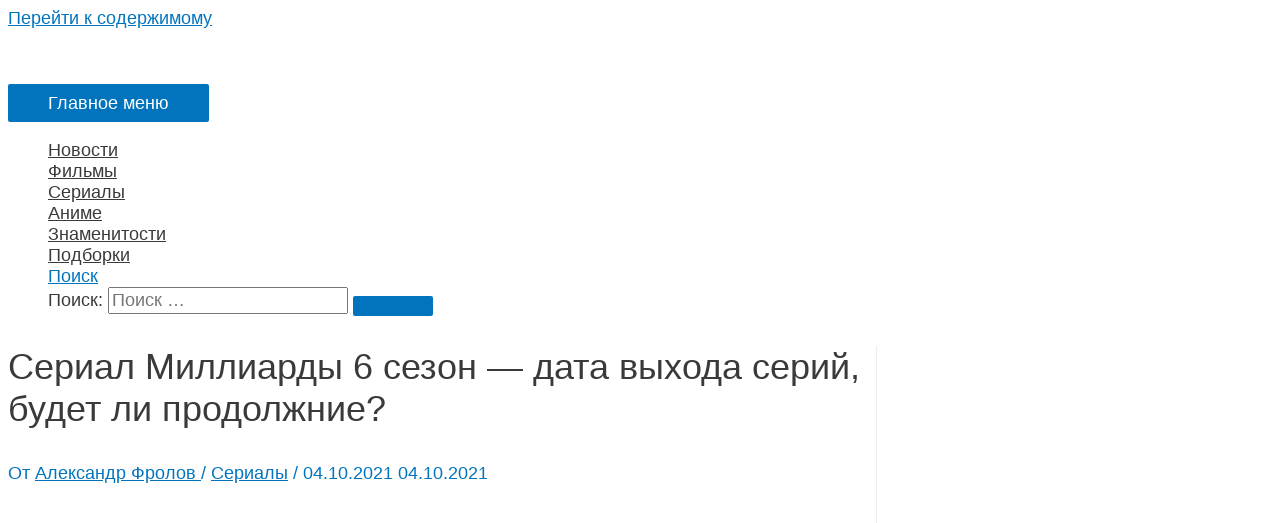

--- FILE ---
content_type: text/html; charset=UTF-8
request_url: https://kinosvami.ru/milliardy-6-sezon-data-vyhoda-serial/
body_size: 13814
content:
<!DOCTYPE html><html lang="ru-RU"><head><meta charset="UTF-8"><meta name="viewport" content="width=device-width, initial-scale=1"><link rel="profile" href="https://gmpg.org/xfn/11"><title>Сериал Миллиарды 6 сезон - дата выхода 13 серии, когда будет продолжние?</title><meta name="description"  content="«Миллиарды» от Showtime - это хроника быстро меняющегося финансового мира адвокатов Нью-Йорка и менеджеров хедж-фондов. И уже стала известна дата выхода 6 сезона." /><link rel="canonical" href="https://kinosvami.ru/milliardy-6-sezon-data-vyhoda-serial/" /><link rel="alternate" type="application/rss+xml" title="Kinosvami.ru &raquo; Лента" href="https://kinosvami.ru/feed/" /><link rel="alternate" type="application/rss+xml" title="Kinosvami.ru &raquo; Лента комментариев" href="https://kinosvami.ru/comments/feed/" /><link rel="alternate" type="application/rss+xml" title="Kinosvami.ru &raquo; Лента комментариев к &laquo;Сериал Миллиарды 6 сезон — дата выхода серий, будет ли продолжние?&raquo;" href="https://kinosvami.ru/milliardy-6-sezon-data-vyhoda-serial/feed/" /><link rel='stylesheet' id='astra-theme-css-css'  href='https://kinosvami.ru/wp-content/themes/astra/assets/css/minified/style.min.css' media='all' /><style id='astra-theme-css-inline-css'>html{font-size:112.5%;}a,.page-title{color:#0274be;}a:hover,a:focus{color:#3a3a3a;}body,button,input,select,textarea,.ast-button,.ast-custom-button{font-family:-apple-system,BlinkMacSystemFont,Segoe UI,Roboto,Oxygen-Sans,Ubuntu,Cantarell,Helvetica Neue,sans-serif;font-weight:400;font-size:18px;font-size:1rem;}blockquote{color:#000000;}h1,.entry-content h1,h2,.entry-content h2,h3,.entry-content h3,h4,.entry-content h4,h5,.entry-content h5,h6,.entry-content h6,.site-title,.site-title a{font-weight:normal;}.site-title{font-size:35px;font-size:1.9444444444444rem;}header .site-logo-img .custom-logo-link img{max-width:250px;}.astra-logo-svg{width:250px;}.ast-archive-description .ast-archive-title{font-size:30px;font-size:1.6666666666667rem;}.site-header .site-description{font-size:15px;font-size:0.83333333333333rem;}.entry-title{font-size:26px;font-size:1.4444444444444rem;}.comment-reply-title{font-size:29px;font-size:1.6111111111111rem;}.ast-comment-list #cancel-comment-reply-link{font-size:18px;font-size:1rem;}h1,.entry-content h1{font-size:35px;font-size:1.9444444444444rem;font-weight:normal;}h2,.entry-content h2{font-size:28px;font-size:1.5555555555556rem;font-weight:700;font-family:Arial,Helvetica,Verdana,sans-serif;}h3,.entry-content h3{font-size:24px;font-size:1.3333333333333rem;font-weight:700;font-family:Arial,Helvetica,Verdana,sans-serif;}h4,.entry-content h4{font-size:20px;font-size:1.1111111111111rem;}h5,.entry-content h5{font-size:18px;font-size:1rem;}h6,.entry-content h6{font-size:15px;font-size:0.83333333333333rem;}.ast-single-post .entry-title,.page-title{font-size:36px;font-size:2rem;}#secondary,#secondary button,#secondary input,#secondary select,#secondary textarea{font-size:18px;font-size:1rem;}::selection{background-color:#0274be;color:#ffffff;}body,h1,.entry-title a,.entry-content h1,h2,.entry-content h2,h3,.entry-content h3,h4,.entry-content h4,h5,.entry-content h5,h6,.entry-content h6,.wc-block-grid__product-title{color:#3a3a3a;}.tagcloud a:hover,.tagcloud a:focus,.tagcloud a.current-item{color:#ffffff;border-color:#0274be;background-color:#0274be;}.main-header-menu .menu-link,.ast-header-custom-item a{color:#3a3a3a;}.main-header-menu .menu-item:hover > .menu-link,.main-header-menu .menu-item:hover > .ast-menu-toggle,.main-header-menu .ast-masthead-custom-menu-items a:hover,.main-header-menu .menu-item.focus > .menu-link,.main-header-menu .menu-item.focus > .ast-menu-toggle,.main-header-menu .current-menu-item > .menu-link,.main-header-menu .current-menu-ancestor > .menu-link,.main-header-menu .current-menu-item > .ast-menu-toggle,.main-header-menu .current-menu-ancestor > .ast-menu-toggle{color:#0274be;}input:focus,input[type="text"]:focus,input[type="email"]:focus,input[type="url"]:focus,input[type="password"]:focus,input[type="reset"]:focus,input[type="search"]:focus,textarea:focus{border-color:#0274be;}input[type="radio"]:checked,input[type=reset],input[type="checkbox"]:checked,input[type="checkbox"]:hover:checked,input[type="checkbox"]:focus:checked,input[type=range]::-webkit-slider-thumb{border-color:#0274be;background-color:#0274be;box-shadow:none;}.site-footer a:hover + .post-count,.site-footer a:focus + .post-count{background:#0274be;border-color:#0274be;}.footer-adv .footer-adv-overlay{border-top-style:solid;border-top-color:#7a7a7a;}.ast-comment-meta{line-height:1.666666667;font-size:15px;font-size:0.83333333333333rem;}.single .nav-links .nav-previous,.single .nav-links .nav-next,.single .ast-author-details .author-title,.ast-comment-meta{color:#0274be;}.entry-meta,.entry-meta *{line-height:1.45;color:#0274be;}.entry-meta a:hover,.entry-meta a:hover *,.entry-meta a:focus,.entry-meta a:focus *{color:#3a3a3a;}.ast-404-layout-1 .ast-404-text{font-size:200px;font-size:11.111111111111rem;}.widget-title{font-size:25px;font-size:1.3888888888889rem;color:#3a3a3a;}#cat option,.secondary .calendar_wrap thead a,.secondary .calendar_wrap thead a:visited{color:#0274be;}.secondary .calendar_wrap #today,.ast-progress-val span{background:#0274be;}.secondary a:hover + .post-count,.secondary a:focus + .post-count{background:#0274be;border-color:#0274be;}.calendar_wrap #today > a{color:#ffffff;}.ast-pagination a,.page-links .page-link,.single .post-navigation a{color:#0274be;}.ast-pagination a:hover,.ast-pagination a:focus,.ast-pagination > span:hover:not(.dots),.ast-pagination > span.current,.page-links > .page-link,.page-links .page-link:hover,.post-navigation a:hover{color:#3a3a3a;}.ast-header-break-point .ast-mobile-menu-buttons-minimal.menu-toggle{background:transparent;color:#0274be;}.ast-header-break-point .ast-mobile-menu-buttons-outline.menu-toggle{background:transparent;border:1px solid #0274be;color:#0274be;}.ast-header-break-point .ast-mobile-menu-buttons-fill.menu-toggle{background:#0274be;}@media (min-width:1200px){.ast-separate-container.ast-right-sidebar .entry-content .wp-block-image.alignfull,.ast-separate-container.ast-left-sidebar .entry-content .wp-block-image.alignfull,.ast-separate-container.ast-right-sidebar .entry-content .wp-block-cover.alignfull,.ast-separate-container.ast-left-sidebar .entry-content .wp-block-cover.alignfull{margin-left:-6.67em;margin-right:-6.67em;max-width:unset;width:unset;}.ast-separate-container.ast-right-sidebar .entry-content .wp-block-image.alignwide,.ast-separate-container.ast-left-sidebar .entry-content .wp-block-image.alignwide,.ast-separate-container.ast-right-sidebar .entry-content .wp-block-cover.alignwide,.ast-separate-container.ast-left-sidebar .entry-content .wp-block-cover.alignwide{margin-left:-20px;margin-right:-20px;max-width:unset;width:unset;}.wp-block-group .has-background{padding:20px;}}@media (min-width:1200px){.ast-separate-container.ast-right-sidebar .entry-content .wp-block-group.alignwide,.ast-separate-container.ast-left-sidebar .entry-content .wp-block-group.alignwide,.ast-separate-container.ast-right-sidebar .entry-content .wp-block-cover.alignwide,.ast-separate-container.ast-left-sidebar .entry-content .wp-block-cover.alignwide,.ast-no-sidebar.ast-separate-container .entry-content .wp-block-group.alignwide,.ast-no-sidebar.ast-separate-container .entry-content .wp-block-cover.alignwide{margin-left:-20px;margin-right:-20px;padding-left:20px;padding-right:20px;}.ast-separate-container.ast-right-sidebar .entry-content .wp-block-group.alignfull,.ast-separate-container.ast-left-sidebar .entry-content .wp-block-group.alignfull,.ast-no-sidebar.ast-separate-container .entry-content .wp-block-group.alignfull,.ast-separate-container.ast-right-sidebar .entry-content .wp-block-cover.alignfull,.ast-separate-container.ast-left-sidebar .entry-content .wp-block-cover.alignfull,.ast-no-sidebar.ast-separate-container .entry-content .wp-block-cover.alignfull{margin-left:-6.67em;margin-right:-6.67em;padding-left:6.67em;padding-right:6.67em;}.ast-plain-container.ast-right-sidebar .entry-content .wp-block-group.alignwide,.ast-plain-container.ast-left-sidebar .entry-content .wp-block-group.alignwide,.ast-plain-container.ast-right-sidebar .entry-content .wp-block-group.alignfull,.ast-plain-container.ast-left-sidebar .entry-content .wp-block-group.alignfull{padding-left:20px;padding-right:20px;}.ast-plain-container.ast-no-sidebar .entry-content .alignwide .wp-block-group__inner-container,.ast-plain-container.ast-no-sidebar .entry-content .alignfull .wp-block-group__inner-container,.ast-plain-container.ast-no-sidebar .entry-content .alignwide .wp-block-cover__inner-container,.ast-plain-container.ast-no-sidebar .entry-content .alignfull .wp-block-cover__inner-container{max-width:1240px;margin-left:auto;margin-right:auto;padding-left:20px;padding-right:20px;}.ast-page-builder-template.ast-no-sidebar .entry-content .wp-block-group.alignwide,.ast-page-builder-template.ast-no-sidebar .entry-content .wp-block-group.alignfull{margin-left:0;margin-right:0;}.wp-block-cover-image.alignwide .wp-block-cover__inner-container,.wp-block-cover.alignwide .wp-block-cover__inner-container,.wp-block-cover-image.alignfull .wp-block-cover__inner-container,.wp-block-cover.alignfull .wp-block-cover__inner-container{width:100%;}.ast-page-builder-template.ast-no-sidebar .entry-content .wp-block-cover.alignwide,.ast-page-builder-template.ast-left-sidebar .entry-content .wp-block-cover.alignwide,.ast-page-builder-template.ast-right-sidebar .entry-content .wp-block-cover.alignwide,.ast-page-builder-template.ast-no-sidebar .entry-content .wp-block-cover.alignfull,.ast-page-builder-template.ast-left-sidebar .entry-content .wp-block-cover.alignfull,.ast-page-builder-template.ast-right-sidebar .entry-content .wp-block-cover.alignful{padding-right:0;padding-left:0;}}@media (max-width:921px){#secondary.secondary{padding-top:0;}.ast-separate-container .ast-article-post,.ast-separate-container .ast-article-single{padding:1.5em 2.14em;}.ast-separate-container #primary,.ast-separate-container #secondary{padding:1.5em 0;}.ast-separate-container.ast-right-sidebar #secondary{padding-left:1em;padding-right:1em;}.ast-separate-container.ast-two-container #secondary{padding-left:0;padding-right:0;}.ast-page-builder-template .entry-header #secondary{margin-top:1.5em;}.ast-page-builder-template #secondary{margin-top:1.5em;}#primary,#secondary{padding:1.5em 0;margin:0;}.ast-left-sidebar #content > .ast-container{display:flex;flex-direction:column-reverse;width:100%;}.ast-author-box img.avatar{margin:20px 0 0 0;}.ast-pagination{padding-top:1.5em;text-align:center;}.ast-pagination .next.page-numbers{display:inherit;float:none;}}@media (max-width:921px){.ast-page-builder-template.ast-left-sidebar #secondary{padding-right:20px;}.ast-page-builder-template.ast-right-sidebar #secondary{padding-left:20px;}.ast-right-sidebar #primary{padding-right:0;}.ast-right-sidebar #secondary{padding-left:0;}.ast-left-sidebar #primary{padding-left:0;}.ast-left-sidebar #secondary{padding-right:0;}.ast-pagination .prev.page-numbers{padding-left:.5em;}.ast-pagination .next.page-numbers{padding-right:.5em;}}@media (min-width:922px){.ast-separate-container.ast-right-sidebar #primary,.ast-separate-container.ast-left-sidebar #primary{border:0;}.ast-separate-container.ast-right-sidebar #secondary,.ast-separate-container.ast-left-sidebar #secondary{border:0;margin-left:auto;margin-right:auto;}.ast-separate-container.ast-two-container #secondary .widget:last-child{margin-bottom:0;}.ast-separate-container .ast-comment-list li .comment-respond{padding-left:2.66666em;padding-right:2.66666em;}.ast-author-box{-js-display:flex;display:flex;}.ast-author-bio{flex:1;}.error404.ast-separate-container #primary,.search-no-results.ast-separate-container #primary{margin-bottom:4em;}}@media (min-width:922px){.ast-right-sidebar #primary{border-right:1px solid #eee;}.ast-right-sidebar #secondary{border-left:1px solid #eee;margin-left:-1px;}.ast-left-sidebar #primary{border-left:1px solid #eee;}.ast-left-sidebar #secondary{border-right:1px solid #eee;margin-right:-1px;}.ast-separate-container.ast-two-container.ast-right-sidebar #secondary{padding-left:30px;padding-right:0;}.ast-separate-container.ast-two-container.ast-left-sidebar #secondary{padding-right:30px;padding-left:0;}}.wp-block-button .wp-block-button__link,{color:#ffffff;}.wp-block-button .wp-block-button__link{border-style:solid;border-top-width:0;border-right-width:0;border-left-width:0;border-bottom-width:0;border-color:#0274be;background-color:#0274be;color:#ffffff;font-family:inherit;font-weight:inherit;line-height:1;border-radius:2px;padding-top:10px;padding-right:40px;padding-bottom:10px;padding-left:40px;}.wp-block-button .wp-block-button__link:hover,.wp-block-button .wp-block-button__link:focus{color:#ffffff;background-color:#3a3a3a;border-color:#3a3a3a;}.menu-toggle,button,.ast-button,.ast-custom-button,.button,input#submit,input[type="button"],input[type="submit"],input[type="reset"]{border-style:solid;border-top-width:0;border-right-width:0;border-left-width:0;border-bottom-width:0;color:#ffffff;border-color:#0274be;background-color:#0274be;border-radius:2px;padding-top:10px;padding-right:40px;padding-bottom:10px;padding-left:40px;font-family:inherit;font-weight:inherit;line-height:1;}button:focus,.menu-toggle:hover,button:hover,.ast-button:hover,.button:hover,input[type=reset]:hover,input[type=reset]:focus,input#submit:hover,input#submit:focus,input[type="button"]:hover,input[type="button"]:focus,input[type="submit"]:hover,input[type="submit"]:focus{color:#ffffff;background-color:#3a3a3a;border-color:#3a3a3a;}@media (min-width:921px){.ast-container{max-width:100%;}}@media (min-width:544px){.ast-container{max-width:100%;}}@media (max-width:544px){.ast-separate-container .ast-article-post,.ast-separate-container .ast-article-single{padding:1.5em 1em;}.ast-separate-container #content .ast-container{padding-left:0.54em;padding-right:0.54em;}.ast-separate-container #secondary{padding-top:0;}.ast-separate-container.ast-two-container #secondary .widget{margin-bottom:1.5em;padding-left:1em;padding-right:1em;}.ast-separate-container .comments-count-wrapper{padding:1.5em 1em;}.ast-separate-container .ast-comment-list li.depth-1{padding:1.5em 1em;margin-bottom:1.5em;}.ast-separate-container .ast-comment-list .bypostauthor{padding:.5em;}.ast-separate-container .ast-archive-description{padding:1.5em 1em;}.ast-search-menu-icon.ast-dropdown-active .search-field{width:170px;}.ast-separate-container .comment-respond{padding:1.5em 1em;}}@media (max-width:544px){.ast-comment-list .children{margin-left:0.66666em;}.ast-separate-container .ast-comment-list .bypostauthor li{padding:0 0 0 .5em;}}@media (max-width:921px){.ast-mobile-header-stack .main-header-bar .ast-search-menu-icon{display:inline-block;}.ast-header-break-point.ast-header-custom-item-outside .ast-mobile-header-stack .main-header-bar .ast-search-icon{margin:0;}.ast-comment-avatar-wrap img{max-width:2.5em;}.comments-area{margin-top:1.5em;}.ast-separate-container .comments-count-wrapper{padding:2em 2.14em;}.ast-separate-container .ast-comment-list li.depth-1{padding:1.5em 2.14em;}.ast-separate-container .comment-respond{padding:2em 2.14em;}}@media (max-width:921px){.ast-header-break-point .main-header-bar .ast-search-menu-icon.slide-search .search-form{right:0;}.ast-header-break-point .ast-mobile-header-stack .main-header-bar .ast-search-menu-icon.slide-search .search-form{right:-1em;}.ast-comment-avatar-wrap{margin-right:0.5em;}}@media (min-width:545px){.ast-page-builder-template .comments-area,.single.ast-page-builder-template .entry-header,.single.ast-page-builder-template .post-navigation{max-width:1240px;margin-left:auto;margin-right:auto;}}@media (max-width:921px){.comment-reply-title{font-size:29px;font-size:1.6111111111111rem;}.ast-comment-meta{font-size:15px;font-size:0.83333333333333rem;}.widget-title{font-size:25px;font-size:1.3888888888889rem;}body,button,input,select,textarea,.ast-button,.ast-custom-button{font-size:18px;font-size:1rem;}.ast-comment-list #cancel-comment-reply-link{font-size:18px;font-size:1rem;}#secondary,#secondary button,#secondary input,#secondary select,#secondary textarea{font-size:18px;font-size:1rem;}.ast-archive-description .ast-archive-title{font-size:40px;}.entry-title{font-size:30px;}h1,.entry-content h1{font-size:30px;}h2,.entry-content h2{font-size:25px;}h3,.entry-content h3{font-size:20px;}.ast-single-post .entry-title,.page-title{font-size:30px;}}@media (max-width:544px){.comment-reply-title{font-size:29px;font-size:1.6111111111111rem;}.ast-comment-meta{font-size:15px;font-size:0.83333333333333rem;}.widget-title{font-size:25px;font-size:1.3888888888889rem;}body,button,input,select,textarea,.ast-button,.ast-custom-button{font-size:18px;font-size:1rem;}.ast-comment-list #cancel-comment-reply-link{font-size:18px;font-size:1rem;}#secondary,#secondary button,#secondary input,#secondary select,#secondary textarea{font-size:18px;font-size:1rem;}.ast-archive-description .ast-archive-title{font-size:40px;}.entry-title{font-size:30px;}h1,.entry-content h1{font-size:30px;}h2,.entry-content h2{font-size:24px;}h3,.entry-content h3{font-size:20px;}.ast-single-post .entry-title,.page-title{font-size:30px;}}@media (max-width:544px){html{font-size:112.5%;}}@media (min-width:922px){.ast-container{max-width:1240px;}}@font-face {font-family: "Astra";src: url(https://kinosvami.ru/wp-content/themes/astra/assets/fonts/astra.woff) format("woff"),url(https://kinosvami.ru/wp-content/themes/astra/assets/fonts/astra.ttf) format("truetype"),url(https://kinosvami.ru/wp-content/themes/astra/assets/fonts/astra.svg#astra) format("svg");font-weight: normal;font-style: normal;font-display: fallback;}@media (max-width:921px) {.main-header-bar .main-header-bar-navigation{display:none;}}.ast-desktop .main-header-menu.submenu-with-border .sub-menu,.ast-desktop .main-header-menu.submenu-with-border .astra-full-megamenu-wrapper{border-color:#0274be;}.ast-desktop .main-header-menu.submenu-with-border .sub-menu{border-top-width:2px;border-right-width:0px;border-left-width:0px;border-bottom-width:0px;border-style:solid;}.ast-desktop .main-header-menu.submenu-with-border .sub-menu .sub-menu{top:-2px;}.ast-desktop .main-header-menu.submenu-with-border .sub-menu .menu-link,.ast-desktop .main-header-menu.submenu-with-border .children .menu-link{border-bottom-width:0px;border-style:solid;border-color:#eaeaea;}@media (min-width:922px){.main-header-menu .sub-menu .menu-item.ast-left-align-sub-menu:hover > .sub-menu,.main-header-menu .sub-menu .menu-item.ast-left-align-sub-menu.focus > .sub-menu{margin-left:-0px;}}.ast-small-footer{border-top-style:solid;border-top-width:1px;border-top-color:#7a7a7a;}@media (max-width:920px){.ast-404-layout-1 .ast-404-text{font-size:100px;font-size:5.5555555555556rem;}}.ast-breadcrumbs .trail-browse,.ast-breadcrumbs .trail-items,.ast-breadcrumbs .trail-items li{display:inline-block;margin:0;padding:0;border:none;background:inherit;text-indent:0;}.ast-breadcrumbs .trail-browse{font-size:inherit;font-style:inherit;font-weight:inherit;color:inherit;}.ast-breadcrumbs .trail-items{list-style:none;}.trail-items li::after{padding:0 0.3em;content:"\00bb";}.trail-items li:last-of-type::after{display:none;}.ast-header-break-point .main-header-bar{border-bottom-width:2px;border-bottom-color:#ff6600;}@media (min-width:922px){.main-header-bar{border-bottom-width:2px;border-bottom-color:#ff6600;}}@media (min-width:922px){#primary{width:70%;}#secondary{width:30%;}}.ast-safari-browser-less-than-11 .main-header-menu .menu-item, .ast-safari-browser-less-than-11 .main-header-bar .ast-masthead-custom-menu-items{display:block;}.main-header-menu .menu-item, .main-header-bar .ast-masthead-custom-menu-items{-js-display:flex;display:flex;-webkit-box-pack:center;-webkit-justify-content:center;-moz-box-pack:center;-ms-flex-pack:center;justify-content:center;-webkit-box-orient:vertical;-webkit-box-direction:normal;-webkit-flex-direction:column;-moz-box-orient:vertical;-moz-box-direction:normal;-ms-flex-direction:column;flex-direction:column;}.main-header-menu > .menu-item > .menu-link{height:100%;-webkit-box-align:center;-webkit-align-items:center;-moz-box-align:center;-ms-flex-align:center;align-items:center;-js-display:flex;display:flex;}.ast-primary-menu-disabled .main-header-bar .ast-masthead-custom-menu-items{flex:unset;}</style><link rel='stylesheet' id='astra-menu-animation-css'  href='https://kinosvami.ru/wp-content/themes/astra/assets/css/minified/menu-animation.min.css' media='all' /><link rel='stylesheet' id='wp-block-library-css'  href='https://kinosvami.ru/wp-includes/css/dist/block-library/style.min.css' media='all' /><link rel='stylesheet' id='bbspoiler-css'  href='https://kinosvami.ru/wp-content/plugins/bbspoiler/inc/bbspoiler.css' media='all' /> <!--[if IE]> <script src='https://kinosvami.ru/wp-content/themes/astra/assets/js/minified/flexibility.min.js' id='astra-flexibility-js'></script> <script id='astra-flexibility-js-after'>flexibility(document.documentElement);</script> <![endif]--> <script src='https://kinosvami.ru/wp-includes/js/jquery/jquery.min.js' id='jquery-core-js'></script> <script id='bbspoiler-js-extra'>var title = {"unfolded":"\u0420\u0430\u0437\u0432\u0435\u0440\u043d\u0443\u0442\u044c","folded":"\u0421\u0432\u0435\u0440\u043d\u0443\u0442\u044c"};</script> <link rel="https://api.w.org/" href="https://kinosvami.ru/wp-json/" /><link rel="alternate" type="application/json" href="https://kinosvami.ru/wp-json/wp/v2/posts/17341" /><link rel="EditURI" type="application/rsd+xml" title="RSD" href="https://kinosvami.ru/xmlrpc.php?rsd" /><link rel="wlwmanifest" type="application/wlwmanifest+xml" href="https://kinosvami.ru/wp-includes/wlwmanifest.xml" /><meta name="generator" content="WordPress 5.6.16" /><link rel='shortlink' href='https://kinosvami.ru/?p=17341' /><link rel="alternate" type="application/json+oembed" href="https://kinosvami.ru/wp-json/oembed/1.0/embed?url=https%3A%2F%2Fkinosvami.ru%2Fmilliardy-6-sezon-data-vyhoda-serial%2F" /><link rel="alternate" type="text/xml+oembed" href="https://kinosvami.ru/wp-json/oembed/1.0/embed?url=https%3A%2F%2Fkinosvami.ru%2Fmilliardy-6-sezon-data-vyhoda-serial%2F&#038;format=xml" /><link rel="pingback" href="https://kinosvami.ru/xmlrpc.php"><link rel="icon" href="https://kinosvami.ru/wp-content/uploads/2019/09/favicon.png" sizes="32x32" /><link rel="icon" href="https://kinosvami.ru/wp-content/uploads/2019/09/favicon.png" sizes="192x192" /><link rel="apple-touch-icon" href="https://kinosvami.ru/wp-content/uploads/2019/09/favicon.png" /><meta name="msapplication-TileImage" content="https://kinosvami.ru/wp-content/uploads/2019/09/favicon.png" /><style>.ai-viewports                 {--ai: 1;}
.ai-viewport-3                { display: none !important;}
.ai-viewport-2                { display: none !important;}
.ai-viewport-1                { display: inherit !important;}
.ai-viewport-0                { display: none !important;}
@media (min-width: 768px) and (max-width: 979px) {
.ai-viewport-1                { display: none !important;}
.ai-viewport-2                { display: inherit !important;}
}
@media (max-width: 767px) {
.ai-viewport-1                { display: none !important;}
.ai-viewport-3                { display: inherit !important;}
}</style></head><body itemtype='https://schema.org/Blog' itemscope='itemscope' class="post-template-default single single-post postid-17341 single-format-standard wp-custom-logo ast-desktop ast-plain-container ast-right-sidebar astra-2.5.1 ast-header-custom-item-inside group-blog ast-blog-single-style-1 ast-single-post ast-mobile-inherit-site-logo ast-inherit-site-logo-transparent ast-normal-title-enabled"><div 
 class="hfeed site" id="page"> <a class="skip-link screen-reader-text" href="#content">Перейти к содержимому</a><header 
 class="site-header ast-primary-submenu-animation-fade header-main-layout-1 ast-primary-menu-enabled ast-logo-title-inline ast-menu-toggle-icon ast-mobile-header-inline" id="masthead" itemtype="https://schema.org/WPHeader" itemscope="itemscope" itemid="#masthead"		><div class="main-header-bar-wrap"><div class="main-header-bar"><div class="ast-container"><div class="ast-flex main-header-container"><div class="site-branding"><div
 class="ast-site-identity" itemtype="https://schema.org/Organization" itemscope="itemscope"			> <span class="site-logo-img"><a href="https://kinosvami.ru/" class="custom-logo-link" rel="home"><noscript><img width="250" height="50" src="https://kinosvami.ru/wp-content/uploads/2020/12/logo_desktop_3-1.jpg" class="custom-logo" alt="Киносвами" /></noscript><img width="250" height="50" src='data:image/svg+xml,%3Csvg%20xmlns=%22http://www.w3.org/2000/svg%22%20viewBox=%220%200%20250%2050%22%3E%3C/svg%3E' data-src="https://kinosvami.ru/wp-content/uploads/2020/12/logo_desktop_3-1.jpg" class="lazyload custom-logo" alt="Киносвами" /></a></span></div></div><div class="ast-mobile-menu-buttons"><div class="ast-button-wrap"> <button type="button" class="menu-toggle main-header-menu-toggle  ast-mobile-menu-buttons-minimal "  aria-controls='primary-menu' aria-expanded='false'> <span class="screen-reader-text">Главное меню</span> <span class="menu-toggle-icon"></span> </button></div></div><div class="ast-main-header-bar-alignment"><div class="main-header-bar-navigation"><nav class="ast-flex-grow-1 navigation-accessibility" id="site-navigation" aria-label="Навигация по сайту" itemtype="https://schema.org/SiteNavigationElement" itemscope="itemscope"><div class="main-navigation"><ul id="primary-menu" class="main-header-menu ast-nav-menu ast-flex ast-justify-content-flex-end  submenu-with-border astra-menu-animation-fade "><li id="menu-item-170" class="menu-item menu-item-type-taxonomy menu-item-object-category menu-item-170"><a href="https://kinosvami.ru/category/news/" class="menu-link">Новости</a></li><li id="menu-item-94" class="menu-item menu-item-type-taxonomy menu-item-object-category menu-item-94"><a href="https://kinosvami.ru/category/filmfacts/" class="menu-link">Фильмы</a></li><li id="menu-item-6430" class="menu-item menu-item-type-taxonomy menu-item-object-category current-post-ancestor current-menu-parent current-post-parent menu-item-6430"><a href="https://kinosvami.ru/category/serial/" class="menu-link">Сериалы</a></li><li id="menu-item-11802" class="menu-item menu-item-type-taxonomy menu-item-object-category menu-item-11802"><a href="https://kinosvami.ru/category/animeserial/" class="menu-link">Аниме</a></li><li id="menu-item-306" class="menu-item menu-item-type-taxonomy menu-item-object-category menu-item-306"><a href="https://kinosvami.ru/category/celebrities/" class="menu-link">Знаменитости</a></li><li id="menu-item-9" class="menu-item menu-item-type-taxonomy menu-item-object-category menu-item-9"><a href="https://kinosvami.ru/category/filmlist/" class="menu-link">Подборки</a></li><li class="ast-masthead-custom-menu-items search-custom-menu-item"><div class="ast-search-menu-icon slide-search" id="ast-search-form" role="search" tabindex="-1"><div class="ast-search-icon"> <a class="slide-search astra-search-icon" aria-label="Search icon link" href="#"> <span class="screen-reader-text">Поиск</span> </a></div><form role="search" method="get" class="search-form" action="https://kinosvami.ru/"> <label> <span class="screen-reader-text">Поиск:</span> <input type="search" class="search-field"  placeholder="Поиск &hellip;" value="" name="s" role="search" tabindex="-1"/> </label> <button type="submit" class="search-submit" value="Поиск"  aria-label="search submit"><i class="astra-search-icon"></i></button></form></div></li></ul></div></nav></div></div></div></div></div></div></header><div id="content" class="site-content"><div class="ast-container"><div id="primary" class="content-area primary"><main id="main" class="site-main"><div class='code-block code-block-12 ai-viewport-2 ai-viewport-3' style='margin: 8px 0; clear: both;'> <script src="https://cdn.adfinity.pro/code/kinosvami.ru/adfinity.js" charset="utf-8" async></script></div><article 
 class="post-17341 post type-post status-publish format-standard has-post-thumbnail hentry category-serial ast-article-single" id="post-17341" itemtype="https://schema.org/CreativeWork" itemscope="itemscope"><div class="ast-post-format- single-layout-1"><header class="entry-header "><div class="ast-single-post-order"><h1 class="entry-title" itemprop="headline">Сериал Миллиарды 6 сезон — дата выхода серий, будет ли продолжние?</h1><div class="entry-meta">От<span class="posted-by vcard author" itemtype="https://schema.org/Person" itemscope="itemscope" itemprop="author"> <a title="Смотреть все записи от Александр Фролов" 
 href="https://kinosvami.ru/author/alexander/" rel="author"
 class="url fn n" itemprop="url"				> <span
 class="author-name" itemprop="name"				>Александр Фролов</span> </a> </span> / <span class="cat-links"><a href="https://kinosvami.ru/category/serial/" rel="category tag">Сериалы</a></span> / <span class="posted-on"><span class="published" itemprop="datePublished"> 04.10.2021</span><span class="updated" itemprop="dateModified"> 04.10.2021</span></span></div></div><div class="post-thumb-img-content post-thumb"><noscript><img width="1024" height="621" src="https://kinosvami.ru/wp-content/uploads/2021/10/yy86-1024x621.jpg" class="attachment-large size-large wp-post-image" alt="Миллиарды 6" itemprop="image" srcset="https://kinosvami.ru/wp-content/uploads/2021/10/yy86-1024x621.jpg 1024w, https://kinosvami.ru/wp-content/uploads/2021/10/yy86-300x182.jpg 300w, https://kinosvami.ru/wp-content/uploads/2021/10/yy86-768x466.jpg 768w, https://kinosvami.ru/wp-content/uploads/2021/10/yy86.jpg 1200w" sizes="(max-width: 1024px) 100vw, 1024px" /></noscript><img width="1024" height="621" src='data:image/svg+xml,%3Csvg%20xmlns=%22http://www.w3.org/2000/svg%22%20viewBox=%220%200%201024%20621%22%3E%3C/svg%3E' data-src="https://kinosvami.ru/wp-content/uploads/2021/10/yy86-1024x621.jpg" class="lazyload attachment-large size-large wp-post-image" alt="Миллиарды 6" itemprop="image" data-srcset="https://kinosvami.ru/wp-content/uploads/2021/10/yy86-1024x621.jpg 1024w, https://kinosvami.ru/wp-content/uploads/2021/10/yy86-300x182.jpg 300w, https://kinosvami.ru/wp-content/uploads/2021/10/yy86-768x466.jpg 768w, https://kinosvami.ru/wp-content/uploads/2021/10/yy86.jpg 1200w" data-sizes="(max-width: 1024px) 100vw, 1024px" /></div></header><div class="entry-content clear" 
 itemprop="text"	><p>«Миллиарды» от Showtime &#8212; это хроника быстро меняющегося юридического и финансового мира адвокатов Нью-Йорка и менеджеров хедж-фондов. И уже стала известна дата выхода 6 сезона.</p><p>Созданный Брайаном Коппельманом, Дэвидом Левиеном и Эндрю Россом Соркиным, сериал в первую очередь следует за персонажами Чака Роудса и Бобби Аксельрода, которые сталкиваются в мире, где закон изо всех сил борется с теми, кто обладает неконтролируемой жадностью. Благодаря вдохновению из реальной жизни, тщательному исследованию философских вопросов власти, денег и амбиций, «Миллиарды» представляют собой острую юридическую драму.</p><p>Сериал пользуется большой популярностью среди зрителей и щедро оценен критики за феноменальный состав и запутанные сюжетные линии. «Миллиарды» привлекли миллионы людей с самого первого сезона, премьера которого состоялась 17 января 2016 года. С тех пор он продолжает открывать для зрителей удивительный мир богатства с бесспорно уродливой изнанкой. Поскольку финал 5 сезона оставил фанатов шокированными и отчаянно жаждущими продолжения, неудивительно, что разговоры о 6 сезоне уже охватили интернет. И мы тоже решили узнать всю информациюо 6 сезоне сериала «Миллиарды», когда будут новые серии и чего ожидать в новом сезоне.</p><figure class="wp-block-image size-large"><noscript><img width="1024" height="550" src="https://kinosvami.ru/wp-content/uploads/2021/10/yy87-1024x550.jpg" alt="Миллиарды" class="wp-image-17344" srcset="https://kinosvami.ru/wp-content/uploads/2021/10/yy87-1024x550.jpg 1024w, https://kinosvami.ru/wp-content/uploads/2021/10/yy87-300x161.jpg 300w, https://kinosvami.ru/wp-content/uploads/2021/10/yy87-768x413.jpg 768w, https://kinosvami.ru/wp-content/uploads/2021/10/yy87.jpg 1200w" sizes="(max-width: 1024px) 100vw, 1024px" /></noscript><img width="1024" height="550" src='data:image/svg+xml,%3Csvg%20xmlns=%22http://www.w3.org/2000/svg%22%20viewBox=%220%200%201024%20550%22%3E%3C/svg%3E' data-src="https://kinosvami.ru/wp-content/uploads/2021/10/yy87-1024x550.jpg" alt="Миллиарды" class="lazyload wp-image-17344" data-srcset="https://kinosvami.ru/wp-content/uploads/2021/10/yy87-1024x550.jpg 1024w, https://kinosvami.ru/wp-content/uploads/2021/10/yy87-300x161.jpg 300w, https://kinosvami.ru/wp-content/uploads/2021/10/yy87-768x413.jpg 768w, https://kinosvami.ru/wp-content/uploads/2021/10/yy87.jpg 1200w" data-sizes="(max-width: 1024px) 100vw, 1024px" /></figure><h3>Когда выйдет 6 сезон Миллиарды?</h3><p>Для фанатов, интересующихся 6 сезоном сериала, у нас есть отличные новости. «Миллиарды» были продлены Showtime на шестой сезон 1 октября 2020 года. И теперь у нас также есть дата выхода! Приготовьтесь к просмотру 6 сезона сериала «Миллиарды» <strong>23 января 2022 года</strong>. Следующий сезон должен состоять из 12 серий.</p><p>Несмотря на задержки, связанные с пандемией, которые отложили 5 сезон в 2021 году, 6-й сезон выйдет гораздо раньше, чем ожидали зрители. Это связано с тем, что большая половина семок уже закончена, а остальные семки продолжатся после завершения 5 сезона. Смотрите ниже график выхода серий 6 сезона.</p><figure class="wp-block-embed is-type-video is-provider-youtube wp-block-embed-youtube wp-embed-aspect-16-9 wp-has-aspect-ratio"><div class="wp-block-embed__wrapper"><div class="ast-oembed-container"><iframe title="Billions Season 6 (2022) Official Teaser | SHOWTIME" width="1200" height="675" src="https://www.youtube.com/embed/60fbrXXIRI8?feature=oembed" frameborder="0" allow="accelerometer; autoplay; clipboard-write; encrypted-media; gyroscope; picture-in-picture" allowfullscreen></iframe></div></div></figure><h3>График выхода новых серий 6 сезона</h3><p>Сериал «Миллиарды» (6 сезон) состоит из 12 серий. Продолжительность каждой серии составит около 60 минут.</p><ul><li>1 серия выйдет 23 января 2022 года</li><li>2 серия — 30 января</li><li>3 серия — 6 февраля</li><li>4 серия — 13 февраля</li><li>5 серия — 20 февраля</li><li>6 серия — 27 февраля</li><li>7 серия — 6 марта</li><li>8 серия — 13 марта</li><li>9 серия — 20 марта</li><li>10 серия — 27 марта</li><li>11 серия — 3 апреля</li><li>12 серия — 10 апреля</li></ul><h2>Каким будет сюжет 6 сезона?</h2><p>Пятый сезон посвящен юридическим и финансовым играм с высокими ставками, в которые играет элита Нью-Йорка. Сезон наполнен натянутыми романами, слияниями компаний, наркотиками, улучшающими мозг, и клеветой в СМИ. Элитные ужины, охота за донорами органов и сложные деловые отношения следуют этому примеру, поскольку большинство персонажей изо всех сил пытаются сохранить контроль.</p><figure class="wp-block-image size-large"><noscript><img width="1024" height="551" src="https://kinosvami.ru/wp-content/uploads/2021/10/yy88-1024x551.jpg" alt="Миллиарды" class="wp-image-17345" srcset="https://kinosvami.ru/wp-content/uploads/2021/10/yy88-1024x551.jpg 1024w, https://kinosvami.ru/wp-content/uploads/2021/10/yy88-300x162.jpg 300w, https://kinosvami.ru/wp-content/uploads/2021/10/yy88-768x413.jpg 768w, https://kinosvami.ru/wp-content/uploads/2021/10/yy88.jpg 1200w" sizes="(max-width: 1024px) 100vw, 1024px" /></noscript><img width="1024" height="551" src='data:image/svg+xml,%3Csvg%20xmlns=%22http://www.w3.org/2000/svg%22%20viewBox=%220%200%201024%20551%22%3E%3C/svg%3E' data-src="https://kinosvami.ru/wp-content/uploads/2021/10/yy88-1024x551.jpg" alt="Миллиарды" class="lazyload wp-image-17345" data-srcset="https://kinosvami.ru/wp-content/uploads/2021/10/yy88-1024x551.jpg 1024w, https://kinosvami.ru/wp-content/uploads/2021/10/yy88-300x162.jpg 300w, https://kinosvami.ru/wp-content/uploads/2021/10/yy88-768x413.jpg 768w, https://kinosvami.ru/wp-content/uploads/2021/10/yy88.jpg 1200w" data-sizes="(max-width: 1024px) 100vw, 1024px" /></figure><p>Чак, Тейлор и Принц объединяются, чтобы уничтожить Бобби «Топора» Аксельрода. В финале сезона Бобби «Топор» Аксельрод наконец предстает перед законом, поскольку он делает ошибку и инвестирует в индустрию каннабиса, попадая в ловушку Чака. Тем не мение, Продавая свой бизнес Принсу, который, как ни странно, решил бросить спасательный круг загнанному в угол миллиардеру, ему удается бежать из страны. Несмотря на потерю почти всего своего состояния и связей, Аксельрод обретает свободу и покой в ​​Швейцарии.</p><p>Ожидается, что в 6 сезоне Миллиардов будет рассмотрено, как Майк Принс продвигает свой имидж этичного и доброжелательного миллиардера, принимая бразды правления в империи Аксельрода. С Принсем в качестве своего нового врага, Чак Роудс видит более крупную рыбу, которую нужно поймать, и поэтому ему нужна более тонкая и острая стратегия.</p><p>Между Венди и Тейлор может возникнуть напряженность, первая из которых помогла Топору бежать в Швейцарию, а вторая сыграла важную роль в заговоре по свержению «Топора». Риан, вероятно, сыграет важную роль в операциях Принса, к большому разочарованию Тейлор. Грамотно спланированная благотворительность, лазейки в законодательстве, сложные личные и профессиональные отношения и натянутые союзы, возможно, станут ключевыми моментами 6 сезона.</p><h3>Кто будет в ролях 6 сезона?</h3><p>Большинство актеров вернуться в новом сезоне. Сюда входят:</p><ul><li>Пол Джаматти в роли Чарльза «Чак» Роудс-младший,</li><li>Мэгги Сифф в роли Венди Роудс,</li><li>Дэвид Костабайл в роли Майка «Вагса» Вагнера,</li><li>Асия Кейт Диллон в роли Тейлора Мэйсона,</li><li>Ева Виктор в роли Райана,</li><li>Кондола Рашад в роли Кейт Сакер,</li><li>Джеффри ДеМанн в роли Чарльза Роудса.</li></ul><figure class="wp-block-image size-large"><noscript><img width="1024" height="581" src="https://kinosvami.ru/wp-content/uploads/2021/10/yy70-1-1024x581.jpg" alt="" class="wp-image-17342" srcset="https://kinosvami.ru/wp-content/uploads/2021/10/yy70-1-1024x581.jpg 1024w, https://kinosvami.ru/wp-content/uploads/2021/10/yy70-1-300x170.jpg 300w, https://kinosvami.ru/wp-content/uploads/2021/10/yy70-1-768x436.jpg 768w, https://kinosvami.ru/wp-content/uploads/2021/10/yy70-1.jpg 1200w" sizes="(max-width: 1024px) 100vw, 1024px" /></noscript><img width="1024" height="581" src='data:image/svg+xml,%3Csvg%20xmlns=%22http://www.w3.org/2000/svg%22%20viewBox=%220%200%201024%20581%22%3E%3C/svg%3E' data-src="https://kinosvami.ru/wp-content/uploads/2021/10/yy70-1-1024x581.jpg" alt="" class="lazyload wp-image-17342" data-srcset="https://kinosvami.ru/wp-content/uploads/2021/10/yy70-1-1024x581.jpg 1024w, https://kinosvami.ru/wp-content/uploads/2021/10/yy70-1-300x170.jpg 300w, https://kinosvami.ru/wp-content/uploads/2021/10/yy70-1-768x436.jpg 768w, https://kinosvami.ru/wp-content/uploads/2021/10/yy70-1.jpg 1200w" data-sizes="(max-width: 1024px) 100vw, 1024px" /></figure><p>Центральное место в 6 сезоне занимает Кори Столл в роли Майкла Томаса Аквиния Принcа, миллиардера, добившегося успеха самостоятельно, и захватывающего империю «Топора». Дэниел Брейкер также собирается стать постоянным участником сериала, а Скутер Данбар &#8212; правая рука Принcа.</p><p>Однако, к большому разочарованию фанатов, <strong>Дэмиан Льюис</strong> не возвращается в 6 сезон в роли собирающего богатство и нарушающего закон менеджера хедж-фонда Роберта Аксельрода. Льюис покидает cthbfk.</p><p>Теперь, когда его «миллиарды» дней остались позади, Льюис планирует остаться в Лондоне, чтобы быть ближе к своей семье после трагической смерти своей жены и актрисы Хелен МакКрори. По словам шоураннера Коппельмана, сериал медленно приближалось к уходу Аксельрода в течение многих лет.</p><p>Тем не менее, возможность использования персонажа Льюиса в будущих сериях «Миллиардов» не была полностью исключена. «Возможно, у меня есть возможность вернуться», &#8212; сказал Льюис. Но на данный момент его сюжетная линия официально завершена, и Майк Принс должен стать центральным антигероем сериала.</p></div></div></article></main></div><div class="widget-area secondary" id="secondary" role="complementary" itemtype="https://schema.org/WPSideBar" itemscope="itemscope"><div class="sidebar-main" ><aside id="custom_html-7" class="widget_text widget widget_custom_html"><div class="textwidget custom-html-widget"><style>.loads a:hover {color:#0274be;}

	@media (max-width: 544px) {
	.wpp-thumbnail {width:100%}
		}
	.wpp-post-title {
    font-size: 22px;
}
	#secondary li {padding-bottom:0px;
	margin-bottom:20px;
		border-bottom:solid 1px #eee;
	}</style></div></aside><aside id="custom_html-8" class="widget_text widget widget_custom_html"><div class="textwidget custom-html-widget"><aside id="wpp-2" class="widget popular-posts"><h2 class="widget-title">Вам будет интересно</h2><ul class="wpp-list"><li><a href="https://kinosvami.ru/7-serialov-pohozhih-na-uensdej-2022/" target="_self" rel="noopener"><noscript><img src="https://kinosvami.ru/wp-content/uploads/2022/11/zz300-300x188.jpg" width="300" height="200" alt="7 сериалов, похожие на Уэнсдэй (2022)" class="wpp-thumbnail wpp_featured wpp_cached_thumb" loading="lazy" /></noscript><img src="https://kinosvami.ru/wp-content/uploads/2022/11/zz300-300x188.jpg" data-src="https://kinosvami.ru/wp-content/uploads/2022/11/zz300-300x188.jpg" width="300" height="200" alt="7 сериалов, похожие на Уэнсдэй (2022)" class="wpp-thumbnail wpp_featured wpp_cached_thumb ls-is-cached lazyloaded" loading="lazy"></a> <a href="https://kinosvami.ru/7-serialov-pohozhih-na-uensdej-2022/" class="wpp-post-title" target="_self" rel="noopener">7 сериалов, похожие на Уэнсдэй (2022)</a> <span class="wpp-meta post-stats"></span></li><li><a href="https://kinosvami.ru/7-anime-pohozhih-na-chelovek-benzopila-2022/" target="_self" rel="noopener"><noscript><img src="https://kinosvami.ru/wp-content/uploads/2022/12/zz776-300x182.jpg" width="300" height="200" alt="7 аниме, похожих на Человек-бензопила (2022)" class="wpp-thumbnail wpp_featured wpp_cached_thumb" loading="lazy" /></noscript><img src="https://kinosvami.ru/wp-content/uploads/2022/12/zz776-300x182.jpg" data-src="https://kinosvami.ru/wp-content/uploads/2022/12/zz776-300x182.jpg" width="300" height="200" alt="7 аниме, похожих на Человек-бензопила (2022)" class="wpp-thumbnail wpp_featured wpp_cached_thumb ls-is-cached lazyloaded" loading="lazy"></a> <a href="https://kinosvami.ru/7-anime-pohozhih-na-chelovek-benzopila-2022/" class="wpp-post-title" target="_self" rel="noopener">7 аниме, похожих на Человек-бензопила (2022)</a> <span class="wpp-meta post-stats"></span></li><li><a href="https://kinosvami.ru/7-filmov-pohozhih-na-trollya-2022/" target="_self" rel="noopener"><noscript><img src="https://kinosvami.ru/wp-content/uploads/2022/12/zz432-300x189.jpg" width="300" height="200" alt="7 фильмов, похожих на Тролля (2022)" class="wpp-thumbnail wpp_featured wpp_cached_thumb" loading="lazy" /></noscript><img src="https://kinosvami.ru/wp-content/uploads/2022/12/zz432-300x189.jpg" data-src="https://kinosvami.ru/wp-content/uploads/2022/12/zz432-300x189.jpg" width="300" height="200" alt="7 фильмов, похожих на Тролля (2022)" class="wpp-thumbnail wpp_featured wpp_cached_thumb lazyloaded" loading="lazy"></a> <a href="https://kinosvami.ru/7-filmov-pohozhih-na-trollya-2022/" class="wpp-post-title" target="_self" rel="noopener">7 фильмов, похожих на Тролля (2022)</a> <span class="wpp-meta post-stats"></span></li><li><a href="https://kinosvami.ru/8-serialov-pohozhih-na-alisa-v-pograniche/" target="_self" rel="noopener"><noscript><img src="https://kinosvami.ru/wp-content/uploads/2022/12/zz728-300x184.jpg" width="300" height="200" alt="8 сериалов, похожих на Алиса в Пограничье" class="wpp-thumbnail wpp_featured wpp_cached_thumb" loading="lazy" /></noscript><img src="https://kinosvami.ru/wp-content/uploads/2022/12/zz728-300x184.jpg" data-src="https://kinosvami.ru/wp-content/uploads/2022/12/zz728-300x184.jpg" width="300" height="200" alt="8 сериалов, похожих на Алиса в Пограничье" class="wpp-thumbnail wpp_featured wpp_cached_thumb ls-is-cached lazyloaded" loading="lazy"></a> <a href="https://kinosvami.ru/8-serialov-pohozhih-na-alisa-v-pograniche/" class="wpp-post-title" target="_self" rel="noopener">8 сериалов, похожих на Алиса в Пограничье</a> <span class="wpp-meta post-stats"></span></li><li><a href="https://kinosvami.ru/7-serialov-pohozhih-na-agentstvo-lokvud-i-kompaniya/" target="_self" rel="noopener"><noscript><img src="https://kinosvami.ru/wp-content/uploads/2023/02/zz1070-1-300x186.jpg" width="300" height="200" alt="7 сериалов, похожих на Агентство «Локвуд и компания»" class="wpp-thumbnail wpp_featured wpp_cached_thumb" loading="lazy" /></noscript><img src="https://kinosvami.ru/wp-content/uploads/2023/02/zz1070-1-300x186.jpg" data-src="https://kinosvami.ru/wp-content/uploads/2023/02/zz1070-1-300x186.jpg" width="300" height="200" alt="7 сериалов, похожих на Агентство «Локвуд и компания»" class="lazyload wpp-thumbnail wpp_featured wpp_cached_thumb" loading="lazy"></a> <a href="https://kinosvami.ru/7-serialov-pohozhih-na-agentstvo-lokvud-i-kompaniya/" class="wpp-post-title" target="_self" rel="noopener">7 сериалов, похожих на Агентство «Локвуд и компания»</a> <span class="wpp-meta post-stats"></span></li><li><a href="https://kinosvami.ru/7-filmov-uzhasov-pohozhih-na-m3gan-2022/" target="_self" rel="noopener"><noscript><img src="https://kinosvami.ru/wp-content/uploads/2023/01/zz884-300x180.jpg" width="300" height="200" alt="7 фильмов ужасов, похожих на М3ГАН (2022)" class="wpp-thumbnail wpp_featured wpp_cached_thumb" loading="lazy" /></noscript><img src="https://kinosvami.ru/wp-content/uploads/2023/01/zz884-300x180.jpg" data-src="https://kinosvami.ru/wp-content/uploads/2023/01/zz884-300x180.jpg" width="300" height="200" alt="7 фильмов ужасов, похожих на М3ГАН (2022)" class="lazyload wpp-thumbnail wpp_featured wpp_cached_thumb" loading="lazy"></a> <a href="https://kinosvami.ru/7-filmov-uzhasov-pohozhih-na-m3gan-2022/" class="wpp-post-title" target="_self" rel="noopener">7 фильмов ужасов, похожих на М3ГАН (2022)</a> <span class="wpp-meta post-stats"></span></li><li><a href="https://kinosvami.ru/8-anime-pohozhih-na-povest-o-koncze-sveta-2021/" target="_self" rel="noopener"><noscript><img src="https://kinosvami.ru/wp-content/uploads/2023/01/zz1027-300x186.jpg" width="300" height="200" alt="8 аниме, похожих на Повесть о конце света" class="wpp-thumbnail wpp_featured wpp_cached_thumb" loading="lazy" /></noscript><img src="https://kinosvami.ru/wp-content/uploads/2023/01/zz1027-300x186.jpg" data-src="https://kinosvami.ru/wp-content/uploads/2023/01/zz1027-300x186.jpg" width="300" height="200" alt="8 аниме, похожих на Повесть о конце света" class="lazyload wpp-thumbnail wpp_featured wpp_cached_thumb" loading="lazy"></a> <a href="https://kinosvami.ru/8-anime-pohozhih-na-povest-o-koncze-sveta-2021/" class="wpp-post-title" target="_self" rel="noopener">8 аниме, похожих на Повесть о конце света</a> <span class="wpp-meta post-stats"></span></li></ul></aside></div></aside></div></div></div></div><footer
 class="site-footer" id="colophon" itemtype="https://schema.org/WPFooter" itemscope="itemscope" itemid="#colophon"		><div class="ast-small-footer footer-sml-layout-2"><div class="ast-footer-overlay"><div class="ast-container"><div class="ast-small-footer-wrap" ><div class="ast-row ast-flex"><div class="ast-small-footer-section ast-small-footer-section-1 ast-small-footer-section-equally ast-col-md-6 ast-col-xs-12" > Copyright © 2021 Kinosvami.ru</div><div class="ast-small-footer-section ast-small-footer-section-2 ast-small-footer-section-equally ast-col-md-6 ast-col-xs-12" ><div class="ast-footer-widget-2-area"><aside id="custom_html-2" class="widget_text widget widget_custom_html"><div class="textwidget custom-html-widget"><a href="//www.liveinternet.ru/click" target="_blank" rel="noopener"><img id="licntA9AE" width="31" height="31" style="border:0" 
title="LiveInternet"
src="[data-uri]"
alt=""/></a><script>(function(d,s){d.getElementById("licntA9AE").src=
"//counter.yadro.ru/hit?t45.4;r"+escape(d.referrer)+
((typeof(s)=="undefined")?"":";s"+s.width+"*"+s.height+"*"+
(s.colorDepth?s.colorDepth:s.pixelDepth))+";u"+escape(d.URL)+
";h"+escape(d.title.substring(0,150))+";"+Math.random()})
(document,screen)</script>
 <script type="text/javascript" >(function(m,e,t,r,i,k,a){m[i]=m[i]||function(){(m[i].a=m[i].a||[]).push(arguments)};
   m[i].l=1*new Date();k=e.createElement(t),a=e.getElementsByTagName(t)[0],k.async=1,k.src=r,a.parentNode.insertBefore(k,a)})
   (window, document, "script", "https://mc.yandex.ru/metrika/tag.js", "ym");

   ym(55742104, "init", {
        clickmap:true,
        trackLinks:true,
        accurateTrackBounce:true,
        webvisor:true
   });</script> <noscript><div><img src="https://mc.yandex.ru/watch/55742104" style="position:absolute; left:-9999px;" alt="" /></div></noscript></div></aside><aside id="custom_html-6" class="widget_text widget widget_custom_html"><div class="textwidget custom-html-widget"><a href="https://kinosvami.ru/contact/">Контакты</a><br/> <a href="https://kinosvami.ru/agree/">Пользовательское соглашение</a><br/> <a href="https://kinosvami.ru/privacy-policy/">Политика конфиденциальности</a></div></aside></div></div></div></div></div></div></div></footer></div> <noscript><style>.lazyload{display:none;}</style></noscript><script data-noptimize="1">window.lazySizesConfig=window.lazySizesConfig||{};window.lazySizesConfig.loadMode=1;</script><script async data-noptimize="1" src='https://kinosvami.ru/wp-content/plugins/autoptimize/classes/external/js/lazysizes.min.js?ao_version=2.8.1'></script><script id='astra-theme-js-js-extra'>var astra = {"break_point":"921","isRtl":""};</script> <script>/(trident|msie)/i.test(navigator.userAgent)&&document.getElementById&&window.addEventListener&&window.addEventListener("hashchange",function(){var t,e=location.hash.substring(1);/^[A-z0-9_-]+$/.test(e)&&(t=document.getElementById(e))&&(/^(?:a|select|input|button|textarea)$/i.test(t.tagName)||(t.tabIndex=-1),t.focus())},!1);</script> <script type="text/javascript">jQuery(document).ready(function ($) {
            //$( document ).ajaxStart(function() {
            //});

			
            for (var i = 0; i < document.forms.length; ++i) {
                var form = document.forms[i];
				if ($(form).attr("method") != "get") { $(form).append('<input type="hidden" name="JRKlEFMNfW" value="oZHXq@4v*B" />'); }
if ($(form).attr("method") != "get") { $(form).append('<input type="hidden" name="XelRMDbBJucLId" value="WCjU*L1@HotGJI" />'); }
if ($(form).attr("method") != "get") { $(form).append('<input type="hidden" name="WlAiCvbTKMe" value="GC5kjmcs0Bo" />'); }
if ($(form).attr("method") != "get") { $(form).append('<input type="hidden" name="BqonPANZdKijgY" value="Kr47zDcgLIaR_m" />'); }
            }

			
            $(document).on('submit', 'form', function () {
				if ($(this).attr("method") != "get") { $(this).append('<input type="hidden" name="JRKlEFMNfW" value="oZHXq@4v*B" />'); }
if ($(this).attr("method") != "get") { $(this).append('<input type="hidden" name="XelRMDbBJucLId" value="WCjU*L1@HotGJI" />'); }
if ($(this).attr("method") != "get") { $(this).append('<input type="hidden" name="WlAiCvbTKMe" value="GC5kjmcs0Bo" />'); }
if ($(this).attr("method") != "get") { $(this).append('<input type="hidden" name="BqonPANZdKijgY" value="Kr47zDcgLIaR_m" />'); }
                return true;
            });

			
            jQuery.ajaxSetup({
                beforeSend: function (e, data) {

                    //console.log(Object.getOwnPropertyNames(data).sort());
                    //console.log(data.type);

                    if (data.type !== 'POST') return;

                    if (typeof data.data === 'object' && data.data !== null) {
						data.data.append("JRKlEFMNfW", "oZHXq@4v*B");
data.data.append("XelRMDbBJucLId", "WCjU*L1@HotGJI");
data.data.append("WlAiCvbTKMe", "GC5kjmcs0Bo");
data.data.append("BqonPANZdKijgY", "Kr47zDcgLIaR_m");
                    }
                    else {
                        data.data =  data.data + '&JRKlEFMNfW=oZHXq@4v*B&XelRMDbBJucLId=WCjU*L1@HotGJI&WlAiCvbTKMe=GC5kjmcs0Bo&BqonPANZdKijgY=Kr47zDcgLIaR_m';
                    }
                }
            });

        });</script> <script defer src="https://kinosvami.ru/wp-content/cache/autoptimize/js/autoptimize_1137ba41872104e8a543e63b044b0e0b.js"></script><script defer src="https://static.cloudflareinsights.com/beacon.min.js/vcd15cbe7772f49c399c6a5babf22c1241717689176015" integrity="sha512-ZpsOmlRQV6y907TI0dKBHq9Md29nnaEIPlkf84rnaERnq6zvWvPUqr2ft8M1aS28oN72PdrCzSjY4U6VaAw1EQ==" data-cf-beacon='{"version":"2024.11.0","token":"129c8024979241deb2aecd4f1f2cb4ef","r":1,"server_timing":{"name":{"cfCacheStatus":true,"cfEdge":true,"cfExtPri":true,"cfL4":true,"cfOrigin":true,"cfSpeedBrain":true},"location_startswith":null}}' crossorigin="anonymous"></script>
</body></html>